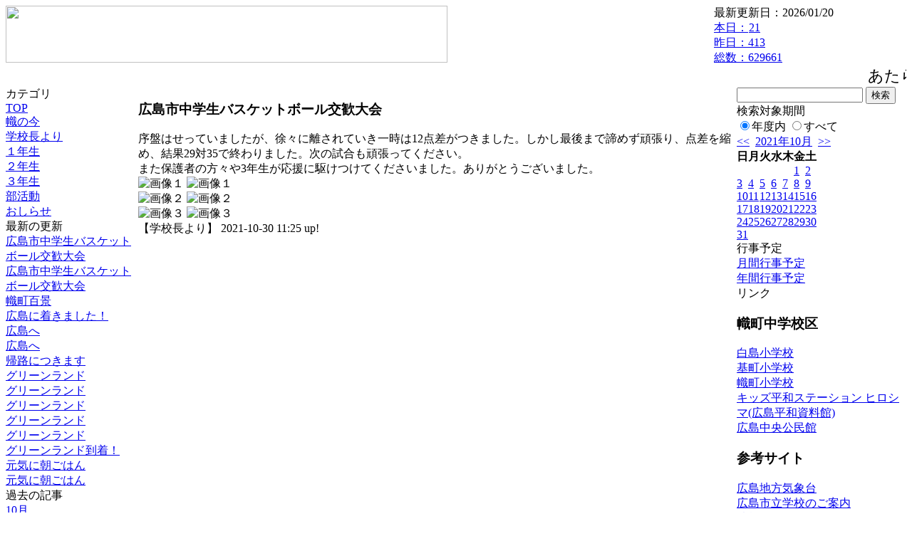

--- FILE ---
content_type: text/html; charset=EUC-JP
request_url: https://cms.edu.city.hiroshima.jp/weblog/index.php?id=j1021&type=1&column_id=762757&category_id=3063&date=20211031
body_size: 22934
content:
<!DOCTYPE html PUBLIC "-//W3C//DTD XHTML 1.0 Transitional//EN" "http://www.w3.org/TR/xhtml1/DTD/xhtml1-transitional.dtd">
<html xmlns="http://www.w3.org/1999/xhtml" xml:lang="ja" lang="ja">

<head>
<meta http-equiv="Content-Type" content="text/html; charset=EUC-JP" />
<meta http-equiv="Content-Style-Type" content="text/css" />
<meta http-equiv="Content-Script-Type" content="text/javascript" />
<link rel="stylesheet" href="/weblog/css/type_075/import.css" type="text/css" />
<title>広島市立幟町中学校</title>
<style type="text/css">
#block_title {
    background-image: url("/weblog/data/j1021/title.gif");
    background-repeat: no-repeat;
}
</style>
<link rel="alternate" type="application/rss+xml" title="RSS" href="https://cms.edu.city.hiroshima.jp/weblog/rss2.php?id=j1021" />
<script type="text/javascript">
//<![CDATA[
var ENV={school_id:'j1021'};
//]]>
</script>

<script type="text/javascript">
//<![CDATA[
var writeNewEntryImage;
(function(){
	function getval(name){
		var cs=document.cookie.split(/;\s*/);
		for(var i=0; i<cs.length; i++) {
			var nv=cs[i].split('=');
			if(nv[0]==name)return decodeURIComponent(nv[1]);
		}
		return false;
	}
	function setval(name,val,days){
		var str = name+'='+encodeURIComponent(val) +';path=/;';
		if (days) {
			var d=new Date();
			d.setTime(d.getTime + days*3600*24*1000);
			str += 'expires='+ d.toGMTString() +';';
		}
		document.cookie = str;
	}
	function toInt(s){
		if(!s)return false;
		var n=parseInt(s);
		if(isNaN(n))n=false;
		return n;
	}
	var ftime=toInt(getval('AccessTime')), ltime=toInt(getval('PreAccessTime'));
	var now=new Date();
	now=Math.floor(now.getTime()/1000);
	if(!ftime) {
		if(ltime) ftime=ltime;
		else ftime = now;
		setval('AccessTime', ftime);
	}
	setval('PreAccessTime',now,14);
	writeNewEntryImage = function(pubsec,w,h) {
		if (!pubsec || pubsec>=ftime) {
			var tag = '<img src="/weblog/css/type_075/image/icon_000.gif"';
			if(w) tag += ' width="'+ w +'"';
			if(h) tag += ' height="'+ h +'"';
			tag += ' align="absmiddle"';
			tag += ' alt="新着"';
			tag += ' /> ';
			document.write(tag);
		}
	};
})();
function tglelm(elm, swt) {
	if (typeof elm == "string") elm = document.getElementById(elm);
	var toExpand = elm.style.display != "block";
	elm.style.display = toExpand? "block" : "none";
	if (swt) {
		if (typeof swt == "string") swt = document.getElementById(swt);
		var cn = toExpand? "expand" : "collapse";
		if (tglelm.reClass.test(swt.className)) {
			swt.className = swt.className.replace(tglelm.reClass, cn);
		} else {
			swt.className = swt.className +" "+ cn;
		}
	}
}
tglelm.reClass = /\b(collapse|expand)\b/;

//]]>
</script>

</head>


<body>
<div id="block_whole">


<!-- ■block_header -->
<div id="block_header">
<div id="block_title">
<table width="100%" border="0" cellspacing="0" cellpadding="0" summary="update info">
<tr valign="top">
<td rowspan="2" id="block_headerLeft"><img src="image/space.gif" width="620" height="80" style="border:none;" /></td>
<td id="block_update">最新更新日：2026/01/20</td>
</tr>
<tr valign="bottom">
<td id="block_counter">
<a href="index.php?id=j1021&amp;type=6&amp;date=20211031">
本日：<img src="/weblog/count_up.php?id=j1021" alt="count up" width="1" height="1" style="border:none;" />21
<br />
昨日：413<br />
総数：629661
</a>
</td>
</tr></table>
</div>
</div>
<!-- ■block_header end -->


<!-- ■Block_mess -->
<div id="block_mess"><marquee behavior="scroll" scrolldelay="89" scrollamount="2"><font style="font-size:22px;">あたらしき年のはじめは楽しかりわがたましひを養ひゆかむ　　（ 斎藤茂吉 ）</font></marquee>
</div>
<!-- ■Block_mess end -->


<!-- ■block_main -->
<div id="block_main">
<table width="100%" border="0" cellspacing="0" cellpadding="0">
<tr valign="top">


<!-- ●Block_left -->
<td id="block_left">


<!-- カテゴリ -->
<div class="group_sidemenu">
<div class="sidemenu_0">
<div class="menu_title">カテゴリ</div>
<div class="divmenuitem">
  <a class="menu" href="index.php?id=j1021&amp;date=20211031">TOP</a>
</div>
<div class="divmenuitem">
  <a class="menu" href="index.php?id=j1021&amp;type=2&amp;date=20211031&amp;category_id=3068">幟の今</a>
</div>
<div class="divmenuitem">
  <a class="menu menu_selected" href="index.php?id=j1021&amp;type=2&amp;date=20211031&amp;category_id=3063">学校長より</a>
</div>
<div class="divmenuitem">
  <a class="menu" href="index.php?id=j1021&amp;type=2&amp;date=20211031&amp;category_id=3066">１年生</a>
</div>
<div class="divmenuitem">
  <a class="menu" href="index.php?id=j1021&amp;type=2&amp;date=20211031&amp;category_id=3067">２年生</a>
</div>
<div class="divmenuitem">
  <a class="menu" href="index.php?id=j1021&amp;type=2&amp;date=20211031&amp;category_id=3482">３年生</a>
</div>
<div class="divmenuitem">
  <a class="menu" href="index.php?id=j1021&amp;type=2&amp;date=20211031&amp;category_id=6535">部活動</a>
</div>
<div class="divmenuitem">
  <a class="menu" href="index.php?id=j1021&amp;type=2&amp;date=20211031&amp;category_id=6581">おしらせ</a>
</div>

</div>
</div>


<!-- 最新の更新 -->
<div class="group_sidemenu">
<div class="sidemenu_1">
<div class="menu_title">最新の更新</div>
<div class="divmenuitem">
  <a class="menu" href="/weblog/index.php?id=j1021&amp;type=1&amp;column_id=762757&amp;category_id=3063&amp;date=20211031"><script type="text/javascript">writeNewEntryImage(1635560741,null,null,'absmiddle')</script>広島市中学生バスケットボール交歓大会</a>
</div>
<div class="divmenuitem">
  <a class="menu" href="/weblog/index.php?id=j1021&amp;type=1&amp;column_id=762755&amp;category_id=3063&amp;date=20211031"><script type="text/javascript">writeNewEntryImage(1635560417,null,null,'absmiddle')</script>広島市中学生バスケットボール交歓大会</a>
</div>
<div class="divmenuitem">
  <a class="menu" href="/weblog/index.php?id=j1021&amp;type=1&amp;column_id=761974&amp;category_id=3068&amp;date=20211031"><script type="text/javascript">writeNewEntryImage(1635477233,null,null,'absmiddle')</script>幟町百景</a>
</div>
<div class="divmenuitem">
  <a class="menu" href="/weblog/index.php?id=j1021&amp;type=1&amp;column_id=761526&amp;category_id=3068&amp;date=20211031"><script type="text/javascript">writeNewEntryImage(1635414564,null,null,'absmiddle')</script>広島に着きました！</a>
</div>
<div class="divmenuitem">
  <a class="menu" href="/weblog/index.php?id=j1021&amp;type=1&amp;column_id=761498&amp;category_id=3068&amp;date=20211031"><script type="text/javascript">writeNewEntryImage(1635414428,null,null,'absmiddle')</script>広島へ</a>
</div>
<div class="divmenuitem">
  <a class="menu" href="/weblog/index.php?id=j1021&amp;type=1&amp;column_id=761421&amp;category_id=3068&amp;date=20211031"><script type="text/javascript">writeNewEntryImage(1635413523,null,null,'absmiddle')</script>広島へ</a>
</div>
<div class="divmenuitem">
  <a class="menu" href="/weblog/index.php?id=j1021&amp;type=1&amp;column_id=761367&amp;category_id=3068&amp;date=20211031"><script type="text/javascript">writeNewEntryImage(1635411083,null,null,'absmiddle')</script>帰路につきます</a>
</div>
<div class="divmenuitem">
  <a class="menu" href="/weblog/index.php?id=j1021&amp;type=1&amp;column_id=761356&amp;category_id=3068&amp;date=20211031"><script type="text/javascript">writeNewEntryImage(1635411071,null,null,'absmiddle')</script>グリーンランド</a>
</div>
<div class="divmenuitem">
  <a class="menu" href="/weblog/index.php?id=j1021&amp;type=1&amp;column_id=761353&amp;category_id=3068&amp;date=20211031"><script type="text/javascript">writeNewEntryImage(1635411062,null,null,'absmiddle')</script>グリーンランド</a>
</div>
<div class="divmenuitem">
  <a class="menu" href="/weblog/index.php?id=j1021&amp;type=1&amp;column_id=761346&amp;category_id=3068&amp;date=20211031"><script type="text/javascript">writeNewEntryImage(1635411054,null,null,'absmiddle')</script>グリーンランド</a>
</div>
<div class="divmenuitem">
  <a class="menu" href="/weblog/index.php?id=j1021&amp;type=1&amp;column_id=760813&amp;category_id=3068&amp;date=20211031"><script type="text/javascript">writeNewEntryImage(1635395652,null,null,'absmiddle')</script>グリーンランド</a>
</div>
<div class="divmenuitem">
  <a class="menu" href="/weblog/index.php?id=j1021&amp;type=1&amp;column_id=760809&amp;category_id=3068&amp;date=20211031"><script type="text/javascript">writeNewEntryImage(1635395637,null,null,'absmiddle')</script>グリーンランド</a>
</div>
<div class="divmenuitem">
  <a class="menu" href="/weblog/index.php?id=j1021&amp;type=1&amp;column_id=760793&amp;category_id=3068&amp;date=20211031"><script type="text/javascript">writeNewEntryImage(1635388121,null,null,'absmiddle')</script>グリーンランド到着！</a>
</div>
<div class="divmenuitem">
  <a class="menu" href="/weblog/index.php?id=j1021&amp;type=1&amp;column_id=760746&amp;category_id=3068&amp;date=20211031"><script type="text/javascript">writeNewEntryImage(1635385326,null,null,'absmiddle')</script>元気に朝ごはん</a>
</div>
<div class="divmenuitem">
  <a class="menu" href="/weblog/index.php?id=j1021&amp;type=1&amp;column_id=760739&amp;category_id=3068&amp;date=20211031"><script type="text/javascript">writeNewEntryImage(1635385125,null,null,'absmiddle')</script>元気に朝ごはん</a>
</div>

</div>
</div>


<!-- バックナンバー -->
<div class="group_sidemenu">
<div class="sidemenu_1">
<div class="menu_title">過去の記事</div>
<div class="divmenuitem">
  <a class="menu" href="/weblog/index.php?id=j1021&amp;type=2&amp;category_id=3063&amp;date=20211031&amp;optiondate=202110">10月</a>
</div>
<div class="divmenuitem">
  <a class="menu" href="/weblog/index.php?id=j1021&amp;type=2&amp;category_id=3063&amp;date=20211031&amp;optiondate=202109">9月</a>
</div>
<div class="divmenuitem">
  <a class="menu" href="/weblog/index.php?id=j1021&amp;type=2&amp;category_id=3063&amp;date=20211031&amp;optiondate=202108">8月</a>
</div>
<div class="divmenuitem">
  <a class="menu" href="/weblog/index.php?id=j1021&amp;type=2&amp;category_id=3063&amp;date=20211031&amp;optiondate=202107">7月</a>
</div>
<div class="divmenuitem">
  <a class="menu" href="/weblog/index.php?id=j1021&amp;type=2&amp;category_id=3063&amp;date=20211031&amp;optiondate=202106">6月</a>
</div>
<div class="divmenuitem">
  <a class="menu" href="/weblog/index.php?id=j1021&amp;type=2&amp;category_id=3063&amp;date=20211031&amp;optiondate=202105">5月</a>
</div>
<div class="divmenuitem">
  <a class="menu" href="/weblog/index.php?id=j1021&amp;type=2&amp;category_id=3063&amp;date=20211031&amp;optiondate=202104">4月</a>
</div>
<div class="divmenuitem">
  <a class="menu" href="/weblog/index.php?id=j1021">2025年度</a>
</div>
<div class="divmenuitem">
  <a class="menu" href="/weblog/index.php?id=j1021&amp;date=20250331">2024年度</a>
</div>
<div class="divmenuitem">
  <a class="menu" href="/weblog/index.php?id=j1021&amp;date=20240331">2023年度</a>
</div>
<div class="divmenuitem">
  <a class="menu" href="/weblog/index.php?id=j1021&amp;date=20230331">2022年度</a>
</div>
<div class="divmenuitem">
  <a class="menu menu_selected" href="/weblog/index.php?id=j1021&amp;date=20220331">2021年度</a>
</div>
<div class="divmenuitem">
  <a class="menu" href="/weblog/index.php?id=j1021&amp;date=20210331">2020年度</a>
</div>
<div class="divmenuitem">
  <a class="menu" href="/weblog/index.php?id=j1021&amp;date=20200331">2019年度</a>
</div>
<div class="divmenuitem">
  <a class="menu" href="/weblog/index.php?id=j1021&amp;date=20190331">2018年度</a>
</div>
<div class="divmenuitem">
  <a class="menu" href="/weblog/index.php?id=j1021&amp;date=20180331">2017年度</a>
</div>
<div class="divmenuitem">
  <a class="menu" href="/weblog/index.php?id=j1021&amp;date=20170331">2016年度</a>
</div>
<div class="divmenuitem">
  <a class="menu" href="/weblog/index.php?id=j1021&amp;date=20160331">2015年度</a>
</div>
<div class="divmenuitem">
  <a class="menu" href="/weblog/index.php?id=j1021&amp;date=20150331">2014年度</a>
</div>

</div>
</div>


</td>


<!-- ●Block_middle -->
<td id="block_middle">

<!-- センターメッセージ -->


<!-- コラムブロック -->
<div class="blog-items">
<div id="column-762757" class="column_group">
<div class="column_header">
<h3><span class="wrap"><script type="text/javascript">writeNewEntryImage(1635560741,36,13);</script>広島市中学生バスケットボール交歓大会</span></h3>
</div>
<div class="column_body clayout-19">
序盤はせっていましたが、徐々に離されていき一時は12点差がつきました。しかし最後まで諦めず頑張り、点差を縮め、結果29対35で終わりました。次の試合も頑張ってください。<br />
また保護者の方々や3年生が応援に駆けつけてくださいました。ありがとうございました。<br style="clear:both;" />
<div class="image_group ig-pos-last"><span class="bimg bimg-first" >
	<img src="/weblog/files/j1021/blog/762757/1/1853064.jpg" title="画像１" alt="画像１" width="420" height="315" onmousedown="return false" ondragstart="return false" oncontextmenu="return false" />
	<img class="protect" src="/weblog/image/space.gif" title="画像１" alt="画像１" width="420" height="315" onmousedown="return false" ondragstart="return false" oncontextmenu="return false" />
</span><br />
<span class="bimg bimg-item" >
	<img src="/weblog/files/j1021/blog/762757/2/1853065.jpg" title="画像２" alt="画像２" width="420" height="315" onmousedown="return false" ondragstart="return false" oncontextmenu="return false" />
	<img class="protect" src="/weblog/image/space.gif" title="画像２" alt="画像２" width="420" height="315" onmousedown="return false" ondragstart="return false" oncontextmenu="return false" />
</span><br />
<span class="bimg bimg-last" >
	<img src="/weblog/files/j1021/blog/762757/3/1853066.jpg" title="画像３" alt="画像３" width="420" height="315" onmousedown="return false" ondragstart="return false" oncontextmenu="return false" />
	<img class="protect" src="/weblog/image/space.gif" title="画像３" alt="画像３" width="420" height="315" onmousedown="return false" ondragstart="return false" oncontextmenu="return false" />
</span></div>

</div>
<div class="column_footer">【学校長より】 2021-10-30 11:25 up!</div>
</div>

</div>

<!-- コラムブロック end -->


</td>


<!-- ●Block_right -->
<td id="block_right">


<!-- 検索ボックス -->
<div id="group_search">
<form method="get" action="index.php">
<input type="hidden" name="id" value="j1021" />
<input type="hidden" name="type" value="7" />
<input type="hidden" name="date" value="20211031" />
<input type="text" name="search_word" value="" class="search_text" />
<input type="submit" value="検索" class="search_button" />
<div align="left" class="search_text">
検索対象期間<br />
<label><input type="radio" name="search_option" value="0" checked="checked" />年度内</label>
<label><input type="radio" name="search_option" value="1" />すべて</label>
</div>
</form>

</div>


<!-- カレンダー -->
<div class="group_calendar">
<div id="monthly">
<div id="monthly_header">
	<a href="/weblog/index.php?id=j1021&amp;date=20210930"><span class="navi">&lt;&lt;</span></a>
	&nbsp;<a href="/weblog/index.php?id=j1021">2021年10月</a>
	&nbsp;<a href="/weblog/index.php?id=j1021&amp;date=20211130"><span class="navi">&gt;&gt;</span></a>
</div>
<table id="monthly_calendar" summary="ブラウズ日選択カレンダー" border="0" cellpadding="0" cellspacing="0">
	<tr>
		<th><span class="sunday">日</span></th>
		<th>月</th>
		<th>火</th>
		<th>水</th>
		<th>木</th>
		<th>金</th>
		<th><span class="saturday">土</span></th>
	</tr>
	<tr>
		<td>　</td>
		<td>　</td>
		<td>　</td>
		<td>　</td>
		<td>　</td>
		<td><a href="/weblog/index.php?id=j1021&amp;date=20211001">1</a></td>
		<td><a href="/weblog/index.php?id=j1021&amp;date=20211002"><span class="saturday">2</span></a></td>
	</tr>
	<tr>
		<td><a href="/weblog/index.php?id=j1021&amp;date=20211003"><span class="sunday">3</span></a></td>
		<td><a href="/weblog/index.php?id=j1021&amp;date=20211004">4</a></td>
		<td><a href="/weblog/index.php?id=j1021&amp;date=20211005">5</a></td>
		<td><a href="/weblog/index.php?id=j1021&amp;date=20211006">6</a></td>
		<td><a href="/weblog/index.php?id=j1021&amp;date=20211007">7</a></td>
		<td><a href="/weblog/index.php?id=j1021&amp;date=20211008">8</a></td>
		<td><a href="/weblog/index.php?id=j1021&amp;date=20211009"><span class="saturday">9</span></a></td>
	</tr>
	<tr>
		<td><a href="/weblog/index.php?id=j1021&amp;date=20211010"><span class="sunday">10</span></a></td>
		<td><a href="/weblog/index.php?id=j1021&amp;date=20211011">11</a></td>
		<td><a href="/weblog/index.php?id=j1021&amp;date=20211012">12</a></td>
		<td><a href="/weblog/index.php?id=j1021&amp;date=20211013">13</a></td>
		<td><a href="/weblog/index.php?id=j1021&amp;date=20211014">14</a></td>
		<td><a href="/weblog/index.php?id=j1021&amp;date=20211015">15</a></td>
		<td><a href="/weblog/index.php?id=j1021&amp;date=20211016"><span class="saturday">16</span></a></td>
	</tr>
	<tr>
		<td><a href="/weblog/index.php?id=j1021&amp;date=20211017"><span class="sunday">17</span></a></td>
		<td><a href="/weblog/index.php?id=j1021&amp;date=20211018">18</a></td>
		<td><a href="/weblog/index.php?id=j1021&amp;date=20211019">19</a></td>
		<td><a href="/weblog/index.php?id=j1021&amp;date=20211020">20</a></td>
		<td><a href="/weblog/index.php?id=j1021&amp;date=20211021">21</a></td>
		<td><a href="/weblog/index.php?id=j1021&amp;date=20211022">22</a></td>
		<td><a href="/weblog/index.php?id=j1021&amp;date=20211023"><span class="saturday">23</span></a></td>
	</tr>
	<tr>
		<td><a href="/weblog/index.php?id=j1021&amp;date=20211024"><span class="sunday">24</span></a></td>
		<td><a href="/weblog/index.php?id=j1021&amp;date=20211025">25</a></td>
		<td><a href="/weblog/index.php?id=j1021&amp;date=20211026">26</a></td>
		<td><a href="/weblog/index.php?id=j1021&amp;date=20211027">27</a></td>
		<td><a href="/weblog/index.php?id=j1021&amp;date=20211028">28</a></td>
		<td><a href="/weblog/index.php?id=j1021&amp;date=20211029">29</a></td>
		<td><a href="/weblog/index.php?id=j1021&amp;date=20211030"><span class="saturday">30</span></a></td>
	</tr>
	<tr>
		<td><a href="/weblog/index.php?id=j1021&amp;date=20211031"><span class="selected"><span class="sunday">31</span></span></a></td>
		<td>　</td>
		<td>　</td>
		<td>　</td>
		<td>　</td>
		<td>　</td>
		<td>　</td>
	</tr>
</table>
</div>
</div>



<!-- 週間予定表 -->



<!-- 行事予定 -->
<div class="group_sidemenu">
<div class="sidemenu_2">
<div class="menu_title">行事予定</div>
<div class="divmenuitem">
  <a class="menu" href="index.php?id=j1021&amp;type=3&amp;date=20211031">月間行事予定</a>
</div>


<div class="divmenuitem">
  <a class="menu" href="index.php?id=j1021&amp;type=4&amp;date=20211031">年間行事予定</a>
</div>


</div>
</div>


<!-- リンク -->
<div class="group_sidemenu swa-link">
<div class="sidemenu_4">
<div class="menu_title">リンク</div>
<h3>幟町中学校区</h3>
<div class="divmenuitem">
  <a class="menu" href="https://cms.edu.city.hiroshima.jp/weblog/index.php?id=e0889" target="_blank">白島小学校</a>
</div>
<div class="divmenuitem">
  <a class="menu" href="https://cms.edu.city.hiroshima.jp/weblog/index.php?id=e0890" target="_blank">基町小学校</a>
</div>
<div class="divmenuitem">
  <a class="menu" href="https://cms.edu.city.hiroshima.jp/weblog/index.php?id=e0891" target="_blank">幟町小学校</a>
</div>
<div class="divmenuitem">
  <a class="menu" href="https://www.pcf.city.hiroshima.jp/kids/KPSJ/index.html" target="_blank" title="佐々木禎子さんの想いを繋ぎ、平和な世界の実現に">キッズ平和ステーション ヒロシマ(広島平和資料館)</a>
</div>
<div class="divmenuitem">
  <a class="menu" href="http://www.cf.city.hiroshima.jp/chuo-k/" target="_blank">広島中央公民館</a>
</div>
<h3>参考サイト</h3>
<div class="divmenuitem">
  <a class="menu" href="https://www.jma-net.go.jp/hiroshima/index.html" target="_blank">広島地方気象台</a>
</div>
<div class="divmenuitem">
  <a class="menu" href="http://www.school.edu.city.hiroshima.jp/" target="_blank">広島市立学校のご案内</a>
</div>
<div class="divmenuitem">
  <a class="menu" href="https://www.mext.go.jp/moral/#/" target="_blank">情報モラル学習サイト</a>
</div>
<div class="divmenuitem">
  <a class="menu" href="https://tanoshikumanabitai.mext.go.jp/abroad/" target="_blank">外国とつながりのある方向けコンテンツ</a>
</div>
<div class="divmenuitem">
  <a class="menu" href="https://www.center.edu.city.hiroshima.jp/shidou/hiroshimakko.html" target="_blank">ひろしまっ子学びの広場(広島市教育センター)</a>
</div>
<div class="divmenuitem">
  <a class="menu" href="https://www.nhk.or.jp/school/" target="_blank">NHK for School</a>
</div>
<div class="divmenuitem">
  <a class="menu" href="https://www.pref.hiroshima.lg.jp/site/global-manabinohenkaku-actionplan/donations.html" target="_blank" title="幟町中学校スローガン「みんなの学校」のもと、認めあい 学びあい 高めあい　平和を希求する幟町中学校に、多くの皆様からのご支援をよろしくお願いします。">広島版「学びの変革」推進寄附金</a>
</div>

</div>
</div>



<!-- 配布文書 -->
<div class="group_sidemenu">
<div class="sidemenu_4">
<div class="menu_title">配布文書</div>
<div class="divmenuitem">
  <a class="menu" href="index.php?id=j1021&amp;type=5&amp;date=20211031">配布文書一覧</a>
</div>


<h3>基本方針等</h3>
<div class="divmenuitem">
  <a class="menu" href="/weblog/files/j1021/doc/73339/1706806.pdf" target="_blank"><script type="text/javascript">writeNewEntryImage(1623127638,null,null,'absmiddle')</script><img src="/weblog/css/type_075/image/icon_002.gif" border="0" align="absmiddle" /> いじめ防止等のための基本方針</a>
</div>
<div class="divmenuitem">
  <a class="menu" href="/weblog/files/j1021/doc/72631/1692474.pdf" target="_blank"><script type="text/javascript">writeNewEntryImage(1622070939,null,null,'absmiddle')</script><img src="/weblog/css/type_075/image/icon_002.gif" border="0" align="absmiddle" /> 緊急時の対応について</a>
</div>
<h3>行事予定表</h3>
<div class="divmenuitem">
  <a class="menu" href="/weblog/files/j1021/doc/76726/1811695.pdf" target="_blank"><script type="text/javascript">writeNewEntryImage(1633482185,null,null,'absmiddle')</script>１０月行事予定</a>
</div>

</div>
</div>


<!-- モバイルページ QRコード -->
<div class="group_sidemenu">
<div class="sidemenu_6">
<div class="menu_title"><a href="/weblog/index-i.php?id=j1021" target="_blank">携帯サイト</a></div>
<div class="qrcode"><img alt="/weblog/index-i.php?id=j1021" src="./data/j1021/qrcode.png" border="0" /></div>
</div>
</div>




<!-- 学校基本情報 -->
<div class="group_sidemenu">
<div class="sidemenu_5">
<div class="menu_title">学校基本情報</div>
</div>
</div>

<!-- 学校連絡先 -->
<div id="group_address">
広島市立幟町中学校<br />
住所：広島県広島市中区上幟町6-29<br />
TEL：082-221-4421<br />
</div>
</div>


</td>
</tr></table>
</div>
<!-- ■block_main end -->


<!-- ■block_footer -->
<div id="block_footer">Since 2011/12&nbsp;&copy;HIROSHIMA City All Rights Reserved.</div>
<!-- ■block_footer end -->


</div>
</body>
</html>